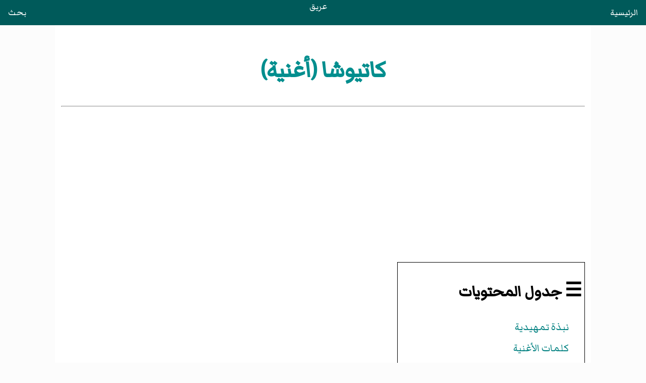

--- FILE ---
content_type: text/html
request_url: https://areq.net/m/%D9%83%D8%A7%D8%AA%D9%8A%D9%88%D8%B4%D8%A7_(%D8%A3%D8%BA%D9%86%D9%8A%D8%A9).html
body_size: 3066
content:
<!DOCTYPE html>
<html lang="ar" dir="rtl">
<head><meta charset="UTF-8"><meta name="viewport" content="width=device-width, initial-scale=1">
<title>كاتيوشا (أغنية)</title><link rel="stylesheet" href="/css/style.css"><script async src="https://pagead2.googlesyndication.com/pagead/js/adsbygoogle.js?client=ca-pub-7836831386825143" crossorigin="anonymous"></script></head>
<body>
<header><a style="float:right" href="/">الرئيسية</a><a href="/">عريق</a><a style="float:left" href="/search.html">بحث</a></header>
<main>
<div id="heading">
<h1>كاتيوشا (أغنية)</h1>
</div>
<hr>
<div id="toc"><h2>☰ جدول المحتويات</h2>
<ul class="toc_list"><li><a href="#content"><span>نبذة تمهيدية</span></a></li><li><a href="#كلمات_الأغنية"><span>كلمات الأغنية</span></a></li>
<li><a href="#كاتيوشا_الإيطالية"><span>كاتيوشا الإيطالية</span></a></li>
<li><a href="#مراجع"><span>مراجع</span></a></li>
<li><a href="#وصلات_خارجية"><span>وصلات خارجية</span></a></li>
</ul></div><hr>
<div id="content"><div id="cont-txt"><div><div><div class="tawdih"><div><a></a> هذه المقالة عن <span class="m">أغنية كاتيوشا</span>. لتصفح عناوين مشابهة، انظر <span class="m"><a href="/m/كاتيوشا_(توضيح).html" title="كاتيوشا (توضيح)">كاتيوشا (توضيح)</a></span>.</div></div></div>
<p><b>كاتيوشا</b> (<a href="/m/اللغة_الروسية.html" title="اللغة الروسية">بالروسية</a>: Катюша) هي أغنية شعبية ذائعة الصيت في <a href="/m/روسيا.html" title="روسيا">روسيا</a>، كانت تغنى أيام <a href="/m/الحرب_العالمية_الثانية.html" title="الحرب العالمية الثانية">الحرب العالمية الثانية</a> وتحكي عن فتاة تنتظر حبيبها الذي يخدم بلاده في الجيش.<sup><a href="#cn-1">[1]</a></sup><sup><a href="#cn-2">[2]</a></sup><sup><a href="#cn-3">[3]</a></sup> <a href="/m/ملحن.html" title="ملحن">لُحنت</a> الأغنية عام <a href="/m/1938.html" title="1938">1938</a> بواسطة <a>ماتفي بلانتر</a> وكتبها <a>ميخائيل إيزاكوفيكسي</a>. وغنتها لأول مرة المغنية الشعبية الروسية <a href="/m/ليديا_روسلانوفا.html" title="ليديا روسلانوفا">ليديا روسلانوفا</a>.
</p><div class="box"><table class="infobox"><tbody><tr><th scope="col" colspan="2" class="entete map" style="line-height:1.5em; background-color:#E6E8FA;color:#000000">كاتيوشا
</th></tr><tr><th colspan="2" style="text-align:center;background-color:#E6E8FA;color:#000000">اغاني حرب 
</th>
</tr><tr><th class="right">الفنان</th>
<td><a href="/m/ليديا_روسلانوفا.html" title="ليديا روسلانوفا">ليديا روسلانوفا</a>،  <a href="/m/فرقة_ألكسندروف_العسكرية.html" title="فرقة ألكسندروف العسكرية">وفرقة ألكسندروف العسكرية</a> </td>
</tr><tr><th class="right">تاريخ الإصدار</th>
<td>1938</td>
</tr><tr><th class="right"><a href="/m/نوع_موسيقي.html" title="نوع موسيقي">النوع</a></th>
<td>موسيقى تقليدية</td>
</tr><tr><th class="right">اللغة</th>
<td><a href="/m/اللغة_الروسية.html" title="اللغة الروسية">روسية</a></td>
</tr><tr><th class="right"><a href="/m/الكاتب.html" title="الكاتب">الكاتب</a></th>
<td>Mikhail Isakovsky</td>
</tr><tr><th class="right"><a href="/m/الملحن.html" title="الملحن">الملحن</a></th>
<td>Matvey Blanter</td>
</tr></tbody></table></div><p>و<i>كاتيوشا</i> هو تصغير <i>إكاترينا</i> (كاترين) بينما <i>كاتيا</i> هو كنية اسم كاترينا. وقد سميت منصات إطلاق الصواريخ "كاتيوشا" على اسم الأغنية.
</p>

<h2 id="كلمات_الأغنية">كلمات الأغنية</h2>
<p>تقول كلمات أغنية (كاتيوشا) :
</p>
<div class="box"><table><tbody><tr><td>كانت أشجار التفاح والخوخ مزهرة</td>
<td>Отцветали яблони и груши
</td></tr><tr><td>وفوق النهر يهبط ضباب الصباح</td>
<td>Уплыли туманы над рекой
</td></tr><tr><td>صعدت كاتيوشا الصبية على حافة الجرف</td>
<td>Уходила с берега Катюша
</td></tr><tr><td>والنهر يغلفه الضباب</td>
<td>
</td></tr><tr><td>على حافة النهر بدأت كاتيوشا تغني
</td></tr><tr><td>عن النسر الرمادي الشامخ في السهول
</td></tr><tr><td>وعن الذي تحبه كاتيوشا من كل قلبها
</td></tr><tr><td>وتصون رسائله إليها.
</td></tr><tr><td>أيتها الأغنية، الأغنية الساطعة عن الصبية العذراء
</td></tr><tr><td>طيري إلى حدود الشمس، طيري مثل طائر
</td></tr><tr><td>إلى الجندي البعيد عند الحدود
</td></tr><tr><td>من كاتيوشا أوصلي السلام
</td></tr><tr><td>لعله يفكر بالعذراء القروية
</td></tr><tr><td>لعله يسمع أغنية كاتيوشا
</td></tr><tr><td>وكما يحرس أرض الوطن العزيز
</td></tr><tr><td>سوف تحرس كاتيوشا حبهما إلى الأبد.
</td></tr></tbody></table></div><h2 id="كاتيوشا_الإيطالية">كاتيوشا الإيطالية</h2>
<p>كتب <a>فيليس كاسكيون</a> كلمات أغنية إيطالية على لحن الأغنية الروسية "كاتيوشا" أيام مقاومة الإيطاليين للفاشية (1943-1945). وأصبحت الأغنية التي كان اسمها <i>فيسكيا إل فينتو</i> (<a href="/m/لغة_إيطالية.html" title="لغة إيطالية">بالإيطالية</a>: <span dir="ltr">Fischia il vento</span>) وتعني "هبت الرياح" واحدة من أشهر أغاني <a href="/m/حركة_المقاومة_الإيطالية.html" title="حركة المقاومة الإيطالية">حركة المقاومة الإيطالية</a>.
</p>
<h2 id="مراجع">مراجع</h2>
<div class="rl"><ol class="references"><li id="cn-1"> <span><cite><a rel="nofollow" class="extxt" href="https://web.archive.org/web/20191217205524/https://www.youtube.com/watch?v=Fc9jwcfIxl4">"Δημητριάδη - Ύμνος του ΕΑΜ"</a>. 18 October 2011. مؤرشف من <a rel="nofollow" class="extxt" href="https://www.youtube.com/watch?v=Fc9jwcfIxl4">الأصل</a> في 17 ديسمبر 2019<span class="ra">14 نوفمبر 2017</span>.</cite> </span>
</li>
<li id="cn-2"> <span><cite><a rel="nofollow" class="extxt" href="https://web.archive.org/web/20190828103220/https://www.youtube.com/watch?v=cjfbm6l1YLQ&amp;gl=US&amp;hl=en&amp;has_verified=1&amp;bpctr=9999999999">"Russian WWII Song "Katusha" (Hebrew Version 1945)"</a>. مؤرشف من <a rel="nofollow" class="extxt" href="https://www.youtube.com/watch?v=cjfbm6l1YLQ">الأصل</a> في 28 أغسطس 2019.</cite> </span>
</li>
<li id="cn-3"> <span><a rel="nofollow" class="extxt" href="http://www.bide-et-musique.com/song/2124.html">Pochette du disque de 1969</a>, site Bide et Musique, consulté le 20 mai 2012 <a rel="nofollow" class="extxt" href="https://web.archive.org/web/20171121135505/http://www.bide-et-musique.com/song/2124.html">نسخة محفوظة</a> 21 نوفمبر 2017 على موقع واي باك مشين.</span>
</li>
</ol></div>
<h2 id="وصلات_خارجية">وصلات خارجية</h2>
<ul><li><a rel="nofollow" class="extxt" href="http://www2.cddc.vt.edu/marxists/history/ussr/sounds/lyrics/katyusha.htm">كلمات أغنية كاتيوشا</a> <span class="languageicon" style="font-size:0.95em; font-weight:bold; color:#555;">(بالإنجليزية)</span></li>
<li><a rel="nofollow" class="extxt" href="https://www.youtube.com/watch?v=BrUjAz4Kh5A">الأغنية من فيلم روسي للمغنية إيرينا بيليك</a> على <a href="/m/يوتيوب.html" title="يوتيوب">يوتيوب</a></li></ul><h2 id="h2-pedia">موسوعات ذات صلة :</h2><ul id="m-pedia"><li><span><a href="/mw/موسوعة_الاتحاد_السوفيتي.html" title="موسوعة الاتحاد السوفيتي">موسوعة الاتحاد السوفيتي</a></span></li>
<li><span><a href="/mw/موسوعة_موسيقى.html" title="موسوعة موسيقى">موسوعة موسيقى</a></span></li>
<li><span><a href="/mw/موسوعة_روسيا.html" title="موسوعة روسيا">موسوعة روسيا</a></span></li>
<li><span><a href="/mw/موسوعة_عقد_1930.html" title="موسوعة عقد 1930">موسوعة عقد 1930</a></span></li>
<li><span><a href="/mw/موسوعة_الحرب_العالمية_الثانية.html" title="موسوعة الحرب العالمية الثانية">موسوعة الحرب العالمية الثانية</a></span></li></ul>
<!-- <p>نبذة</p> -->
</div></div>
</div>
</main>
<script>fetch("/footer.html").then(e=>e.text()).then(e=>{document.querySelector("footer").innerHTML=e});</script><footer></footer>
</body>
</html>

--- FILE ---
content_type: text/html; charset=utf-8
request_url: https://www.google.com/recaptcha/api2/aframe
body_size: 265
content:
<!DOCTYPE HTML><html><head><meta http-equiv="content-type" content="text/html; charset=UTF-8"></head><body><script nonce="rb44oboxPqyV6l0bBtvYLg">/** Anti-fraud and anti-abuse applications only. See google.com/recaptcha */ try{var clients={'sodar':'https://pagead2.googlesyndication.com/pagead/sodar?'};window.addEventListener("message",function(a){try{if(a.source===window.parent){var b=JSON.parse(a.data);var c=clients[b['id']];if(c){var d=document.createElement('img');d.src=c+b['params']+'&rc='+(localStorage.getItem("rc::a")?sessionStorage.getItem("rc::b"):"");window.document.body.appendChild(d);sessionStorage.setItem("rc::e",parseInt(sessionStorage.getItem("rc::e")||0)+1);localStorage.setItem("rc::h",'1768687073528');}}}catch(b){}});window.parent.postMessage("_grecaptcha_ready", "*");}catch(b){}</script></body></html>